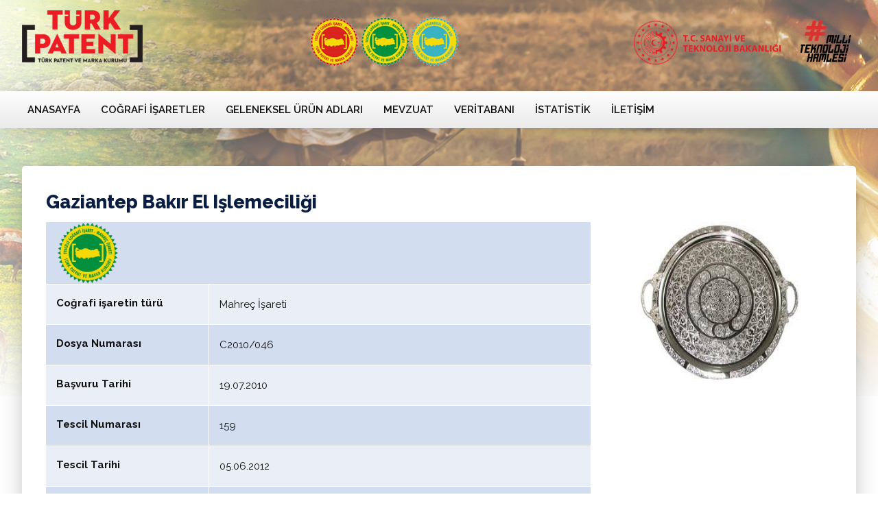

--- FILE ---
content_type: text/html; charset=utf-8
request_url: https://ci.turkpatent.gov.tr/cografi-isaretler/detay/%20%2038030
body_size: 20062
content:
<!DOCTYPE html>
<html lang="tr">
<head>
    <meta charset="utf-8">
    <meta http-equiv="Content-Type" content="text/html; charset=utf-8" />
    <meta name="viewport" content="width=device-width, initial-scale=1, maximum-scale=1" />
    <meta http-equiv="X-UA-Compatible" content="IE=EmulateIE11" />
    <meta http-equiv="X-UA-Compatible" content="IE=11">
    <meta name="robots" content="index, follow" />
    <meta name="rating" content="ALL" />
    <link rel="shortcut icon" href="/Content/img/logo.png" type="image/jpg">
    <title>Coğrafi İşaretler Portalı</title>
    <meta name="description" content="Coğrafi işaret Platformu, son yıllarda yurt içinde ve uluslararası alanda yaptığı faaliyetlerle, tanıtım ve kurumsal gelişme alanlarında büyük ilerlemeler kaydetmiş,  bu çerçevede iş hacminde büyük artışlar gerçekleşmiştir." />
    <link rel="canonical" href="http://www.turkpatent.gov.tr" />
    <meta property="og:locale" content="tr_TR" />
    <meta property="og:type" content="website" />
    <meta property="og:title" content="Coğrafi İşaret Platformu" />
    <meta property="og:description" content="Coğrafi İşaret Platformu, son yıllarda yurt içinde ve uluslararası alanda yaptığı faaliyetlerle, tanıtım ve kurumsal gelişme alanlarında büyük ilerlemeler kaydetmiş,  bu çerçevede iş hacminde büyük artışlar gerçekleşmiştir." />
    <meta property="og:url" content="http://www.turkpatent.gov.tr" />
    <meta property="og:site_name" content="Coğrafi İşaret Platformu" />
    <meta name="twitter:card" content="summary_large_image" />
    <meta name="twitter:description" content="Coğrafi İşaret Platformu, son yıllarda yurt içinde ve uluslararası alanda yaptığı faaliyetlerle, tanıtım ve kurumsal gelişme alanlarında büyük ilerlemeler kaydetmiş,  bu çerçevede iş hacminde büyük artışlar gerçekleşmiştir." />
    <meta name="twitter:title" content="Coğrafi İşaret Platformu" />
    <meta name="robots" content="ALL">
    <meta name="Copyright" content="Kurumsal Yazılım">
    <link rel="stylesheet" href="https://use.fontawesome.com/releases/v5.5.0/css/all.css" integrity="sha384-B4dIYHKNBt8Bc12p+WXckhzcICo0wtJAoU8YZTY5qE0Id1GSseTk6S+L3BlXeVIU" crossorigin="anonymous">
    <link href="https://fonts.googleapis.com/css?family=Raleway:100,100i,200,200i,300,300i,400,400i,500,500i,600,600i,700,700i,800,800i,900,900i&amp;subset=latin-ext" rel="stylesheet">
    <link rel="stylesheet" href="https://maxcdn.bootstrapcdn.com/bootstrap/3.3.7/css/bootstrap.min.css" integrity="sha384-BVYiiSIFeK1dGmJRAkycuHAHRg32OmUcww7on3RYdg4Va+PmSTsz/K68vbdEjh4u" crossorigin="anonymous">

    <link href="/Content/css/bootstrap.min.css" rel="stylesheet" />
    <link rel="stylesheet" href="/Content/css/style.css">
    <link rel="stylesheet" href="/Content/css/menu.css">
    <link rel="stylesheet" href="/Content/css/animate-min.css">
    <link rel="stylesheet" href="/Content/css/owl.carousel.min.css">
    <link href="/Content/css/svg-turkiye-haritasi.css" rel="stylesheet" />

    
</head>
<body>
    <header>
        <div class="center">
            <div class="logo">
                <a href="https://www.turkpatent.gov.tr/" target="_blank"><img src="/Content/img/logo.png"></a>

            </div>
            <div id="nav-icon">
                <span></span>
                <span></span>
                <span></span>
            </div>
            <div class="header-logo" style="float:left;padding: 9px 9px 0px 20%;">
                <ul>
                    <li><a><img src="/Content/img/ust-logo-1.png"></a></li>
                    <li><a><img src="/Content/img/ust-logo-3.png"></a></li>
                    <li><a><img src="/Content/img/ust-logo-2.png"></a></li>
                </ul>
            </div>
            <div class="header-logo">
                <ul>

                    <li><a href="https://www.sanayi.gov.tr"><img src="../../../Content/img/sanayilogo.png" style="width: 336px; padding-left: 15px;"></a></li>
                </ul>
            </div>

            <div class="clear"></div>
        </div>
    </header>
    <nav>
        <ul>
                <li>
                            <a href="/anasayfa">Anasayfa</a>
                                            <ul>
                                    <li><a href="/sayfa/hakkımızda">HAKKIMIZDA</a></li>
                                    <li><a href="/sayfa/t&#252;rk-patent-ve-marka-kurumu">T&#220;RK PATENT VE MARKA KURUMU  </a></li>
                        </ul>
                </li>
                <li>
                        <a href="#">Coğrafi İşaretler</a>
                                            <ul>
                                    <li><a href="/sayfa/coğrafi-işaret-nedir">Coğrafi İşaret Nedir?</a></li>
                                    <li><a href="/sayfa/avrupa-birliğinde-coğrafi-işaret">Avrupa Birliğinde Coğrafi İşaret</a></li>
                                    <li><a href="/sayfa/anlaşmalarla-korunan-coğrafi-işaretler">ANLAŞMALARLA KORUNAN COĞRAFİ İŞARETLER</a></li>
                        </ul>
                </li>
                <li>
                        <a href="#">Geleneksel &#220;r&#252;n Adları</a>
                                            <ul>
                                    <li><a href="/sayfa/geleneksel-&#252;r&#252;n-adı-nedir">Geleneksel &#220;r&#252;n Adı Nedir?</a></li>
                        </ul>
                </li>
                <li>
                        <a href="/sayfa/mevzuat">Mevzuat</a>
                                    </li>
                <li>
                            <a href="/veri-tabani">Veritabanı</a>
                                    </li>
                <li>
                            <a>İstatistik</a>
                            <ul>
                                <li><a href="/Statistics/RegistrationAndApplication">Tescil Ve Başvuru Sayıları</a></li>
                                <li><a href="/Statistics/Type">Tescil Türleri</a></li>
                                <li><a href="/Statistics/ProductGroup">Ürün Gruplarına Göre Dağılımı</a></li>
                                <li><a href="/Statistics/RegistrationOwners">Coğrafi İşaret Tescil Sahipleri</a></li>
                            </ul>
                                    </li>
                <li>
                            <a href="/iletisim">İletişim</a>
                                    </li>
        </ul>


    </nav>
    

<style>
    table, th, td {
        border: 1px solid black;
    }
</style>

<div class="clear"></div>
<div class="container">
    <div class="page-content">
        <div class="content">
            <div class="row">
                <div class="col-70-lg col-100-md col-100-sm">
                    <div class="page-head">
                        <h1> Gaziantep Bakır El Işlemeciliği</h1>
                        <div class="patent-detay-box">
                            <ul>
                                        <li>
                                            <img src="/Content/img/ab-tescili-2.png" style="margin-left: 2%; height: 90px; width: 90px;">
                                        </li>
                                <li>
                                    <span>Coğrafi işaretin türü</span>
                                    <p>Mahre&#231; İşareti </p>
                                </li>
                                <li>
                                    <span>Dosya Numarası</span>
                                    <p>C2010/046</p>
                                </li>
                                <li>
                                    <span>Başvuru Tarihi</span>
                                    <p>19.07.2010</p>
                                </li>
                                <li>
                                    <span>Tescil Numarası</span>

                                    <p>159</p>
                                </li>
                                <li>
                                    <span>Tescil Tarihi</span>
                                    <p>05.06.2012</p>
                                </li>
                                <li>
                                    <span>Ürün Grubu</span>
                                    <p>Halılar, kilimler ve dokumalar dışında kalan el sanatı &#252;r&#252;nleri</p>
                                </li>
                                <li>
                                    <span>İl</span>
                                    <p>Gaziantep</p>
                                </li>
                                <li>
                                    <span>Başvuru Yapan/Tescil Ettiren</span>
                                    <p>
                                        Gaziantep Bakırcılar Odası<br>
                                    </p>
                                </li>
                                <li>
                                    <span>Durum</span>
                                    <p>
                                        Tescilli<br>
                                    </p>
                                </li>
                                <li>
                                    <span>Adres</span>
                                    <p>
                                        Karag&#246;z Mah. Handanbey &#199;arşısı Zemin Kat Şahinbey/ Gaziantep T&#220;RKİYE
                                    </p>
                                </li>
                                    <li>
                                        <p> <a href="/Files/GeographicalSigns/159.pdf" target="_blank"><img src="/Content/img/pdfIcone.png" /> Coğrafi İşaret Sicil Belgesi</a></p>
                                    </li>

                                <li id="supplier-btn">

                                </li>
                            </ul>
                        </div>
                        <div class="clear"></div>

                    </div>
                </div>
                <div class="col-30-lg col-100-md col-100-sm">
                    <aside>
                        <div class="patent-detay-img " style="margin: 43px 0 0;">
                                <img src="/Pictures/GeographicalSigns/af809be5-b269-41a2-85d7-7d5a413cb545.jpeg" style="height: 232px;width: 232px;">

                        </div>
                    </aside>
                </div>
            </div>

            <div class="clear"></div>
        </div>
    </div>
</div>

<div class="modal fade" id="myModal" role="dialog">
    <div class="modal-dialog modal-lg">

        <!-- Modal content-->
        <div class="modal-content">
            <div class="modal-header">
                <button type="button" class="close" data-dismiss="modal">&times;</button>
                <h4 class="modal-title">Tescil ettirenler tarafından TÜRKPATENT’e gönderilen listedir</h4>
            </div>
            <div class="">
                <div class="col-100-lg col-100-md col-100-sm">
                    <div class="page-head">
                        <div class="data-tablem">
                            <div>
                                <div class="table-group-actions">
                                    <div id="test">
                                        <div class="table-group-actions">

                                        </div>
                                    </div>
                                    <table id="tablo" class="display" style="width: 100%;">
                                        <thead>
                                            <tr>
                                                <th>Adı / Unvanı</th>
                                                <th>Faaliyet Tipi</th>

                                            </tr>
                                            <tr role="row" class="filter" style="background-color:#00000008;">
                                                <td>
                                                    <input hidden type="hidden" class="form-control report-filters" id="Id" name="Id" value="38030" />
                                                    <input type="text" class="form-control report-filters" id="NameTitle" name="NameTitle" />
                                                </td>
                                                <td>
                                                    <input type="text" class="form-control report-filters" id="ActivityTypeName" name="ActivityTypeName" />
                                                </td>
                                            </tr>
                                        </thead>
                                        <tbody></tbody>
                                    </table>
                                </div>
                            </div>

                        </div>
                    </div>
                </div>
            </div>
            <div class="modal-footer">
                <button type="button" class="btn btn-default" data-dismiss="modal">Kapat</button>
            </div>
        </div>

    </div>
</div>

<div class="clear"></div>
<div class="clear"></div>



    <div class="clear"></div>

<footer>
    <div class="content">
        <div class="footer-logo">
            <a href="https://turkpatent.gov.tr" target="_blank"><img src="../../../Content/img/logo.png"></a>
        </div>
        <div class="copyright">
            <p>
                        <a href="/sayfa/kullanım-koşulları">Kullanım Koşulları</a>
            </p>
            <p>2018 © Türk Patent ve Marka Kurumu, Sanayi ve Teknoloji Bakanlığı’nın bağlı kuruluşudur.</p>
        </div>

        <div class="clear"></div>
    </div>
</footer>







    <div class="up-icon shadow2">
        <i class="fa fa-angle-up" aria-hidden="true"></i>
    </div>

    <script src="https://ajax.googleapis.com/ajax/libs/jquery/1.12.4/jquery.min.js"></script>
    <script src="https://ajax.googleapis.com/ajax/libs/jqueryui/1.12.1/jquery-ui.min.js"></script>
    <script src="https://maxcdn.bootstrapcdn.com/bootstrap/3.3.7/js/bootstrap.min.js" integrity="sha384-Tc5IQib027qvyjSMfHjOMaLkfuWVxZxUPnCJA7l2mCWNIpG9mGCD8wGNIcPD7Txa" crossorigin="anonymous"></script>
    <script src="http://cdn.kendostatic.com/2015.1.429/js/kendo.all.min.js"></script>

    <script src="/assets/custom/scripts/loader.js"></script>
    <script src="/Content/js/owl.carousel.min.js"></script>
    <script src="/Content/js/function.js"></script>
    <script src="/Content/js/svg-turkiye-haritasi.js"></script>
    <script>
        svgturkiyeharitasi();
    </script>
    <style type="text/css">
        .k-ie .svg-turkiye-haritasi svg {
            height: 400px
        }
    </style>
    
    <script src="/assets/global/plugins/bootstrap-datepicker/js/bootstrap-datepicker.min.js" type="text/javascript"></script>
    <script src="/assets/global/plugins/bootstrap-datepicker/locales/bootstrap-datepicker.tr.min.js" type="text/javascript"></script>
    <link href="/assets/datatables/css/datatables.min.css" rel="stylesheet" type="text/css" />
    <link href="/assets/datatables/css/datatables.bootstrap.css" rel="stylesheet" type="text/css" />
    <script src="/Content/js/jquery.dataTables.min.js"></script>
    <script>

        $(document).ready(function () {

            $.ajax({
                url: '/GeographicalSigns/GeographicalSignSupplierCount',
                type: 'POST',
                data: {id:"38030"},
                async: false,
                success: function (result) {
                    if (result != null && result.IsSuccess == true) {

                        var supplierBtn = '<p><a data-toggle="modal" data-target="#myModal"><img src="/Content/img/list.png" /> Faaliyet Gösterenlerin Bilgileri</a></p>';

                        $('#supplier-btn').empty().append(supplierBtn);

                        RenderDataTable();
                    }
                }
            });
        });

        function RenderDataTable() {
            $("#tablo").DataTable({

                "processing": false,
                "serverSide": true,
                "filter": true,
                "ordering": true,
                "pageLength": 10,
                "searching": false,

                "deferRender": true,

                "lengthMenu": [
                    [10, 20, 50, 100, 150],
                    [10, 20, 50, 100, 150]
                ],
                "ajax": {
                    "url": "/GeographicalSigns/GeographicalSignSupplierList?" + GetFields(),
                    "type": "POST",
                    "datatype": "json",
                    "async": "true",
                    "data": function (d) {
                        return $.extend({}, d, {
                              "id": "38030",
                            "NameTitle": $("#NameTitle").val().trim(),
                            "ActivityTypeName": $("#ActivityTypeName").val().trim(),

                        });
                    },
                },
                "orderCellsTop": true,
                "columnDefs":
                    [

                    ],
                "columns": [
                    { "data": "NameTitle", "name": "Period", "autoWidth": true },
                    { "data": "ActivityTypeName", "autoWidth": true },
                ]
            });
        }

        $(document).ajaxComplete(function (event, request, settings) {
            var url = settings.url;
            if (url.search("GeographicalSigns/GeographicalSignSupplierList") != "-1") {

                tableContainer = $("#test");

                if (tableContainer.find('.table-group-actions .export-buttons').length == 0) {
                    var exportButtons = '<div class="input-group export-buttons pull-right margin-left-5">'
                        + '<button type="button" onclick="Searchs();" class="btn btn-primary btn-sm dropdown-toggle" data-toggle="dropdown" aria-expanded="true" style="border-radius: 0.5rem !important; margin-bottom: 1%;margin-right: 10px;"><span>Ara</span></button>'
                        + '<button type="button"  onclick="DownloadReportExcel();" class="btn btn-primary btn-sm dropdown-toggle" data-toggle="dropdown" aria-expanded="true" style="border-radius: 0.5rem !important; margin-bottom: 1%;"><span>Excel Dışa Aktar</span></button>'
                        + '</div>';

                    exportButtons

                    tableContainer.find('.table-group-actions').html(exportButtons);
                }
            }
        });

        function GetFields() {

            var Fields = "";
            var comma = "";

            $(".report-filters").each(function () {
                var id = $(this).attr("id");
                var value = $(this).val();

                if ($(this).hasClass("select2-multi-filter")) {
                    var variable = IntArrayToQueryStringFormat(value, id.toString());

                    Fields += variable;
                }
                else {
                    Fields += comma + id + "=" + value;
                }

                comma = "&";
            });

            return Fields;
        }
        function Searchs() {
            $("#tablo").DataTable().draw();
        }

        function DownloadReportExcel() {

            window.location.href = window.location.origin + "/GeographicalSigns/DownloadReportExcel?" + GetFields();
        }
    </script>

</body>
</html>

--- FILE ---
content_type: text/css
request_url: https://ci.turkpatent.gov.tr/Content/css/style.css
body_size: 52184
content:
@charset "UTF-8";
/* CSS Document */

* {
    outline: none !important;
    list-style: none;
    text-decoration: none;
    box-sizing: border-box !important;
}

body, div, span, applet, h1, h2, h3, p, a, img, strong, sub, sup, center, dl, dt, dd, ol, ul, li, table, tr, th, td {
    margin: 0px;
    padding: 0px;
    border: 0px;
    outline: 0px;
    list-style: none;
}

input, textarea, select, label, option {
    -webkit-box-sizing: border-box !important;
    -moz-box-sizing: border-box !important;
    box-sizing: border-box !important;
}

    select, option, textarea, input[type="text"], input[type="button"], input[type="submit"], input[type="tel"], input[type="email"] {
        border-radius: 0;
        border: none;
        font-family: 'Raleway', sans-serif;
        font-size: 13px !important;
    }

    input[type="button" i], input[type="submit" i], input[type="reset" i], input[type="file" i]::-webkit-file-upload-button, button {
        padding: 0;
    }

html {
    height: auto;
}

body {
    font-family: 'Raleway', sans-serif !important;
    overflow-x: hidden;
    color: inherit;
    height: auto;
    background: url(../img/bg.jpg) no-repeat center top;
}

.clear {
    clear: both;
}

a {
    transition: all 0.4s ease;
    text-decoration: none !important;
}

:hover {
    transition: all 0.4s ease;
}

input.error {
    border: 1px solid red !important;
}

input.valid {
    border: 1px solid green !important;
}

::-webkit-input-placeholder {
    color: #d9d8d8;
}

:-moz-placeholder { /* Firefox 18- */
    color: #d9d8d8;
}

::-moz-placeholder { /* Firefox 19+ */
    color: #d9d8d8;
}

:-ms-input-placeholder {
    color: #d9d8d8;
}

.form-control-feedback {
    top: 14px;
}

header {
    width: 100%;
    height: auto;
    float: none;
    position: relative;
    top: 0;
    background: none;
    z-index: 99;
    display: table;
    padding: 15px 0;
}

    header .center {
        width: 1200px;
        position: relative;
        z-index: 9;
    }

.shadow {
    -webkit-box-shadow: 0px 9px 20px -10px rgba(0,0,0,0.65);
    -moz-box-shadow: 0px 9px 20px -10px rgba(0,0,0,0.65);
    box-shadow: 0px 9px 20px -10px rgba(0,0,0,0.65);
}

.shadow2 {
    -webkit-box-shadow: 0px 5px 40px -12px rgba(0,0,0,0.4);
    -moz-box-shadow: 0px 5px 40px -12px rgba(0,0,0,0.4);
    box-shadow: 0px 5px 40px -12px rgba(0,0,0,0.4);
}

.logo {
    width: auto;
    display: table;
    float: left;
    position: relative;
    padding: 0;
}

    .logo a {
        display: block;
    }

        .logo a img {
            width: auto;
            max-width: 100%;
            height: 76px;
            margin: auto;
            display: block;
            float: left;
        }

nav {
    width: 100%;
    float: right;
    margin: auto;
    position: relative;
    background: #fdfdfd;
    background-image: linear-gradient(#fdfdfd, #ebebeb);
}

    nav ul {
        width: 1200px;
        margin: auto;
        position: relative;
        left: -15px;
    }

        nav ul li {
            float: left;
            position: relative;
            margin: 0;
        }

            nav ul li a {
                color: #111;
                font-weight: 600;
                font-size: 15px;
                display: block;
                padding: 15px 15px;
                text-transform: uppercase;
            }

                nav ul li a:hover {
                    padding: 15px 15px 11px;
                    border-bottom: 4px solid #ed1c24;
                    -webkit-box-shadow: 0px 5px 40px 0px rgba(0,0,0,0.4);
                    -moz-box-shadow: 0px 5px 40px 0px rgba(0,0,0,0.4);
                    box-shadow: 0px 5px 40px 0px rgba(0,0,0,0.4);
                }

            nav ul li ul {
                width: 250px;
                position: absolute;
                display: none;
                z-index: 999;
                padding-top: 10px;
                left: 0px;
            }

                nav ul li ul li {
                    display: block;
                    position: relative;
                    float: none !important;
                    margin: 0;
                }

                    nav ul li ul li a {
                        font-size: 13px;
                        display: block;
                        position: relative;
                        float: none !important;
                        background: #fff;
                        padding: 12px 15px;
                        border-bottom: 1px solid #eee;
                        line-height: normal;
                    }

                    nav ul li ul li:last-child a {
                        border-bottom: none;
                    }

                    nav ul li ul li a:hover {
                        background: #ed1e26;
                        color: #fff;
                    }

                    nav ul li ul li a:hover {
                        padding: 12px 15px;
                        border-bottom: none;
                        box-shadow: none;
                    }

    nav .teklif-al {
    }

        nav .teklif-al a {
            background: #25c16f;
            color: #fff;
            padding: 10px 15px;
            border-radius: 35px;
        }

.header-logo {
    float: right;
    padding: 5px 5px; /*border-radius: 5px; background-color: #fff;
    background-image: linear-gradient(#fff, #d7d7d7);*/
}

    .header-logo ul {
        float: left;
    }

        .header-logo ul li {
            float: left;
        }

            .header-logo ul li img {
            }


.sticky-menu {
    background: rgba(255,255,255,0.9);
    position: fixed;
    z-index: 999;
}

.bg1 {
    background: url(../img/bg-1.png) no-repeat top center;
    background-size: cover;
}

.bg2 {
    background: url(../img/bg-2.png) no-repeat bottom center;
    background-size: 100%;
    padding: 0 0 55px 0;
}

.bg3 {
    background: url(../img/teklif-al.jpg) no-repeat bottom center;
    background-size: cover;
}

.gizle {
    display: none;
}

.desktop {
    display: block !important;
}

.mobil {
    display: none !important;
}

.logo-desktop {
    display: block !important;
}

.logo-mobil {
    display: none !important;
}

.slider {
    width: 100%;
    height: auto;
    min-height: 800px;
    margin: auto;
    padding: 200px 0 75px;
    position: relative;
    background: url(../img/gtb_portal_web.png) bottom right no-repeat;
}

    .slider .item {
        width: 100%;
        height: auto;
        overflow: hidden;
    }

    .slider img {
        width: 100%;
        height: auto;
        display: block;
        margin: auto;
        position: relative;
    }

    .slider .slider-img {
        width: 50%;
        float: left;
    }

    .slider .slider-title-center {
        width: 50%;
        float: left;
    }

    .slider .slider-title {
        position: relative;
        padding: 55px 0 0 0;
    }

        .slider .slider-title h1, .slider .slider-title p {
            margin: auto;
            text-align: left;
            clear: both;
        }

        .slider .slider-title h1 {
            font-size: 48px;
            color: #091e42;
            padding: 0 0 10px 0;
            font-weight: 800;
            line-height: 55px;
        }

        .slider .slider-title p {
            font-size: 18px;
            color: #0f192d;
            font-weight: 200;
            line-height: 25px;
        }

        .slider .slider-title ul {
            margin-top: 50px;
        }

            .slider .slider-title ul li {
                float: left;
                margin: 0 10px 0 0;
            }

                .slider .slider-title ul li a {
                    color: #fff;
                    padding: 10px 20px;
                    border-radius: 30px;
                    display: block;
                }

                .slider .slider-title ul li:nth-child(1) a {
                    background: #0b88ee;
                }

                .slider .slider-title ul li:nth-child(2) a {
                    background: #e30613;
                }

    .slider .owl-nav {
        position: absolute;
        bottom: 0;
        width: 90%;
        margin: auto;
        left: 0;
        right: 0;
        bottom: 45px;
        z-index: 999;
    }

        .slider .owl-nav .owl-next {
            float: left;
        }

        .slider .owl-nav .owl-prev {
            float: left;
            margin: 0 10px 0 0;
        }

        .slider .owl-nav .owl-prev, .slider .owl-nav .owl-next {
            color: #fff;
            font-size: 25px;
        }

    .slider .owl-dots {
        position: absolute;
        display: table;
        bottom: 5%;
        left: 5%;
    }

        .slider .owl-dots .owl-dot {
            float: left;
            margin: 5px 2px;
        }

            .slider .owl-dots .owl-dot span {
                width: 15px;
                height: 15px;
                border-radius: 100%;
                float: left;
                background: rgba(255,255,255,0.5);
            }

        .slider .owl-dots .active span {
            background: #fff;
        }

.slider-content {
    position: absolute;
    right: 5%;
    bottom: 5%;
    z-index: 99;
}

    .slider-content img {
        width: auto !important;
        height: auto !important;
        min-height: inherit !important;
        max-height: inherit !important;
    }

.owl-carousel .owl-item img {
    -webkit-backface-visibility: hidden;
}


/* Grid */
.col-20-lg, .col-25-lg, .col-30-lg, .col-33-lg, .col-40-lg, .col-50-lg, .col-60-lg, .col-70-lg, .col-75-lg, .col-100-lg {
    margin: 1em;
    float: left;
}

.col-20-lg {
    width: calc(20% - 2em);
}

.col-25-lg {
    width: calc(25% - 2em);
}

.col-30-lg {
    width: calc(30% - 2em);
}

.col-33-lg {
    width: calc(33% - 2em);
}

.col-40-lg {
    width: calc(40% - 2em);
}

.col-50-lg {
    width: calc(50% - 2em);
}

.col-60-lg {
    width: calc(60% - 2em);
}

.col-70-lg {
    width: calc(70% - 2em);
}

.col-75-lg {
    width: calc(75% - 2em);
}

.col-100-lg {
    width: calc(100% - 2em);
}

.row {
    margin-left: -1em;
    margin-right: -1em;
}

.row-in {
    margin: -1em;
}
/* Row içindeki row */

.container {
    width: 100%;
    height: auto;
    margin: 0;
    padding: 0;
}

.content {
    width: 1200px;
    margin: auto;
    height: auto;
    padding: 50px 0;
}

.content {
    font-size: 13px;
    color: #111;
    line-height: 24px;
}

.content-in {
    max-width: 1200px;
}

.center {
    width: 1200px;
    margin: auto;
    height: auto;
    position: relative;
}

.container:after, .container:before, .content:after, .content:before, .row:after, .row:before {
    display: none;
}

.center-box {
    float: none !important;
    margin: auto !important;
    border-right: none !important;
}

/* H + p + li */
h1, h2, h3, h4, h5, h6 {
    color: #091e42;
    font-weight: 800;
}

h1 {
    font-size: 30px;
}

h2 {
    font-size: 27px;
}

h3 {
    font-size: 23px;
}

h4 {
    font-size: 19px;
}

h5 {
    font-size: 16px;
}

h6 {
    font-size: 14px;
}

p {
    font-size: 14px;
    color: #111;
    line-height: 28px;
}

    p a {
        color: #111;
    }

        p a:hover {
            color: #ed1c24;
        }

    p strong {
        font-size: inherit;
        font-weight: bold;
    }

ul li {
    margin: 0 0 5px 0;
    font-size: 13px;
    color: #111;
    line-height: normal;
    line-height: 24px;
}

/* Img */
img {
    max-width: 100%;
}

.mapes .content {
    padding: 20px 0;
}
/*map-block*/
.map-block-title {
    max-width: 80%;
    text-align: center;
}

.map-block {
    background: url(../img/map-block-bg.png) right center no-repeat;
    display: table;
    width: 100%;
    padding: 10px 0;
}

.map-block-one {
}

.map-block-two {
    padding: 25px;
}

    .map-block-two h2 {
        color: #999999;
        font-size: 14px;
        text-align: right;
        line-height: 20px;
        padding: 35px 0 0;
    }


/*home-map-arama*/
#home-map-arama {
}

.home-map-arama {
    margin: 25px 0 0 0;
}

    .home-map-arama select {
        height: 45px;
        border: none;
    }

    .home-map-arama button {
        box-shadow: none;
        border: none;
        width: 100%;
        padding: 10px 0;
        font-size: 16px;
        font-weight: 600;
        background: #ed1c24;
        color: #fff;
        border-radius: 5px;
    }

    .home-map-arama .form-group {
        margin-bottom: 10px;
    }

.slider-boxes-bg {
    background: url(../img/slider-boxes-bg.png) no-repeat center top;
    border-bottom: 2px solid #ed1c24;
}

.slider-boxes {
    background-size: cover;
}

    .slider-boxes .item {
        height: 110px;
        background-size: cover;
        border-radius: 10px;
        position: relative;
    }

        .slider-boxes .item:after {
            content: '';
            width: 100%;
            height: 100%;
            left: 0;
            top: 0;
            position: absolute;
            z-index: 90;
            /* Permalink - use to edit and share this gradient: http://colorzilla.com/gradient-editor/#000000+0,ffffff+100&1+0,0+100 */
            background: -moz-linear-gradient(left, rgba(0,0,0,0.6) 0%, rgba(255,255,255,0) 100%); /* FF3.6-15 */
            background: -webkit-linear-gradient(left, rgba(0,0,0,0.6) 0%,rgba(255,255,255,0) 100%); /* Chrome10-25,Safari5.1-6 */
            background: linear-gradient(to right, rgba(0,0,0,0.6) 0%,rgba(255,255,255,0) 100%); /* W3C, IE10+, FF16+, Chrome26+, Opera12+, Safari7+ */
            filter: progid:DXImageTransform.Microsoft.gradient( startColorstr='#000000', endColorstr='#00ffffff',GradientType=1 ); /* IE6-9 */
            border-radius: 10px;
        }

.slider-box-title {
    position: absolute;
    bottom: 15px;
    left: 15px;
    right: 15px;
    z-index: 99;
}

    .slider-box-title h2 {
        line-height: 20px;
    }

        .slider-box-title h2 a {
            font-size: 18px;
            color: #fff;
            font-weight: 600;
            text-shadow: 1px 1px #000
        }

.slider-boxes .owl-nav {
    position: absolute;
    width: 100%;
    margin: auto;
    left: 0;
    right: 0;
    bottom: 45px;
    z-index: 999;
}

    .slider-boxes .owl-nav .owl-next {
        float: right;
        right: -20px;
    }

    .slider-boxes .owl-nav .owl-prev {
        float: left;
        left: -20px;
    }

    .slider-boxes .owl-nav .owl-prev, .slider-boxes .owl-nav .owl-next {
        color: #111;
        font-size: 25px;
        position: relative;
    }


.box-head {
}

    .box-head h3 {
        font-size: 18px;
        color: #2f2f2f;
        font-weight: 600;
        border-bottom: 2px solid #f1f1f1;
        padding: 0 0 10px 0;
        margin: 0 0 25px 0;
    }

        .box-head h3 span {
            float: right;
            font-size: 15px;
        }

            .box-head h3 span a {
                color: #ed1c24;
                line-height: 25px;
            }

                .box-head h3 span a:hover {
                    color: #111;
                }

.home-news {
}

.home-news-slider {
}

    .home-news-slider h4 {
        font-size: 20px;
        line-height: normal;
        margin-top: 20px;
    }

        .home-news-slider h4 a {
            color: #2f2f2f;
        }

    .home-news-slider span {
        float: left;
        margin: 5px 0 20px;
    }

        .home-news-slider span a {
            color: #ef0000;
            font-weight: 700;
            border-bottom: 2px solid #ef0000;
            padding: 0 0 5px 0;
        }

        .home-news-slider span:hover a {
            color: #ed1c24;
        }

    .home-news-slider .owl-dots {
        position: relative;
        display: table;
        float: left;
        bottom: 0;
        left: 0;
        margin: auto;
    }

        .home-news-slider .owl-dots .owl-dot {
            float: left;
            margin: 5px 2px;
        }

            .home-news-slider .owl-dots .owl-dot span {
                width: 15px;
                height: 15px;
                border-radius: 100%;
                float: left;
                background: rgba(0,0,0,0.5);
            }

        .home-news-slider .owl-dots .active span {
            background: #111;
        }

.duyuru-box {
}

    .duyuru-box ul {
    }

        .duyuru-box ul li {
            margin: 0 0 2px 0;
            display: inline-block;
            background: #eee;
            padding: 15px;
        }

            .duyuru-box ul li p {
                width: calc(100% - 85px);
                margin: 0 15px 0 0;
                float: left;
            }

            .duyuru-box ul li span {
                width: 70px;
                float: right;
                margin-top: 15px;
            }

                .duyuru-box ul li span a {
                    display: block;
                    background: #c8c8c8;
                    text-align: center;
                    padding: 5px 0;
                    font-size: 12px;
                    color: #2f2f2f;
                    font-weight: 700;
                }

            .duyuru-box ul li:hover a {
                background: #ed1c24;
                color: #fff;
            }

.home-boxes {
    border-top: 2px solid #ed1c24;
    display: table;
}

.home-box {
    text-align: center;
    padding: 30px;
    transition: all 0.4s ease;
    display: table-cell; /* Make elements inside the container behave like table cells */
}

    .home-box i {
        color: #ed1c24;
        font-size: 55px;
    }

    .home-box h3 {
        font-size: 22px;
        font-weight: 500;
        padding: 30px 0 20px;
    }

    .home-box p {
    }

.home-boxes .col-25-lg {
    margin: 0;
    width: 25%;
}

.home-boxes .hb {
    border-right: 1px solid #e7e7e7;
    border-top: 1px solid #e7e7e7;
}

    .home-boxes .hb:nth-child(4n) {
        border-right: none;
    }

    .home-boxes .hb:nth-child(4n+1) {
        clear: both;
    }

    .home-boxes .hb:nth-child(1), .home-boxes .hb:nth-child(2), .home-boxes .hb:nth-child(3), .home-boxes .hb:nth-child(4) {
        border-top: none;
    }

.home-box:hover {
    background: #eee;
}

.home-box:hover {
    -webkit-box-shadow: 0 4px 4px rgba(0,0,0,0.1), 0 1px 6px rgba(0,0,0,0.05), 0 8px 8px rgba(0,0,0,0.1), 0 16px 16px rgba(0,0,0,0.1), 8px 32px 32px rgba(0,0,0,0.15), 8px 64px 64px rgba(0,0,0,0.15);
    box-shadow: 0 4px 4px rgba(0,0,0,0.1), 0 1px 6px rgba(0,0,0,0.05), 0 8px 8px rgba(0,0,0,0.1), 0 16px 16px rgba(0,0,0,0.1), 8px 32px 32px rgba(0,0,0,0.15), 8px 64px 64px rgba(0,0,0,0.15);
    -webkit-transform: scale(1.02) translateY(-0.3rem);
    -ms-transform: scale(1.02) translateY(-0.3rem);
    transform: scale(1.02) translateY(-0.3rem);
}

.home-box {
    display: block;
    text-decoration: none;
    overflow: hidden;
    -webkit-transform: scale(1);
    -ms-transform: scale(1);
    transform: scale(1);
    -webkit-transition: -webkit-box-shadow 600ms cubic-bezier(0.33,0.11,0.02,0.99),-webkit-transform 600ms cubic-bezier(0.33,0.11,0.02,0.99);
    transition: -webkit-box-shadow 600ms cubic-bezier(0.33,0.11,0.02,0.99),-webkit-transform 600ms cubic-bezier(0.33,0.11,0.02,0.99);
    -o-transition: box-shadow 600ms cubic-bezier(0.33,0.11,0.02,0.99),transform 600ms cubic-bezier(0.33,0.11,0.02,0.99);
    transition: box-shadow 600ms cubic-bezier(0.33,0.11,0.02,0.99),transform 600ms cubic-bezier(0.33,0.11,0.02,0.99);
    transition: box-shadow 600ms cubic-bezier(0.33,0.11,0.02,0.99),transform 600ms cubic-bezier(0.33,0.11,0.02,0.99),-webkit-box-shadow 600ms cubic-bezier(0.33,0.11,0.02,0.99),-webkit-transform 600ms cubic-bezier(0.33,0.11,0.02,0.99);
}

.page-content {
}

    .page-content .content {
        background: #fff;
        padding: 25px 35px;
    }

    .page-content .content {
        margin-top: 55px;
        margin-bottom: 55px;
        border-radius: 5px;
        -webkit-box-shadow: 0px 5px 40px -12px rgba(0,0,0,0.4);
        -moz-box-shadow: 0px 5px 40px -12px rgba(0,0,0,0.4);
        box-shadow: 0px 5px 40px -12px rgba(0,0,0,0.4);
    }

.page-head {
}

    .page-head h1 {
        font-size: 27px;
        margin-bottom: 15px;
    }

    .page-head h2 {
        font-size: 21px;
        font-weight: 400;
        margin-bottom: 15px;
    }

.boxes-two {
    margin-top: 25px;
}

    .boxes-two h3 {
        margin-bottom: 15px;
    }

.box-two {
}

.box-two-img {
    position: relative;
}

.box-two-yil {
    width: 50px;
    height: 25px;
    position: absolute;
    right: -8px;
    top: 15px;
    background: url(../img/yil-bg.png) no-repeat center;
    background-size: cover;
    z-index: 9;
}

    .box-two-yil span {
        color: #fff;
        font-size: 12px;
        text-align: center;
        margin: auto;
        display: table;
    }

    .box-two-yil:after {
        content: '';
        width: 9px;
        height: 9px;
        position: absolute;
        right: 0;
        top: 24px;
        background: url(../img/yil-golge.png) no-repeat center;
        background-size: cover;
        z-index: 9;
    }

.box-two-img img {
    width: 100%;
}

.box-two-title {
    padding: 15px 0 0;
    border-left: 1px solid #ddd;
    border-right: 1px solid #ddd;
    border-bottom: 1px solid #ddd;
}

    .box-two-title h4 {
        padding: 0 10px 15px;
        font-size: 15px;
        font-weight: 400;
        text-align: center;
        line-height: normal;
    }

    .box-two-title ul {
        border-top: 1px solid #ddd;
        width: 100%;
        display: table;
    }

        .box-two-title ul li {
            width: 50%;
            float: left;
            margin: 0;
            padding: 10px 15px;
            text-align: center;
        }

            .box-two-title ul li:first-child {
                text-align: left;
            }

            .box-two-title ul li:last-child {
                text-align: right;
            }

            .box-two-title ul li a {
                color: #20a84c;
                font-weight: 500
            }

.boxes-list {
    margin-top: 25px;
}

    .boxes-list h3 {
        margin-bottom: 15px;
    }

.box-list {
    margin-top: 25px;
}

.box-list-head, .box-list-urun {
    width: 100%;
    float: left;
    clear: both;
}

    .box-list-head li, .box-list-urun li {
        width: calc(100% / 5);
        float: left;
    }

.box-list-head {
    padding: 0 15px;
}

    .box-list-head li {
        font-size: 15px;
        text-transform: uppercase;
        color: #92a1a6;
        font-weight: 700;
    }

.box-list-urun {
    padding: 14px 15px;
    border-bottom: 1px solid #f2f2f3;
    transition: all 0.4s ease;
}

    .box-list-urun li {
        font-size: 14px;
        padding: 7px 0;
        margin: 0;
    }

        .box-list-urun li span {
            color: #92a1a6;
            display: none;
        }

        .box-list-urun li:nth-child(4) {
            color: #2cc990;
            font-weight: 700;
        }

.box-list-urun-btn {
    padding: 0 !important;
}

    .box-list-urun-btn a {
        text-align: right;
        border: 2px solid #f2f2f3;
        padding: 7px 25px;
        float: right;
    }

.box-list-urun:hover .box-list-urun-btn a {
    background: #2cc990;
    color: #fff;
    border: 2px solid #2cc990;
}


/* Aside */
aside {
    position: relative;
}

#page-search-map {
}

.page-search-map {
}

.page-search-map {
    display: table;
    width: 100%;
}

.page-search-map {
    margin: 0 0 25px 0;
    background: #f5f5f5;
    padding: 30px;
    border-radius: 5px;
}

    .page-search-map h2 {
        color: #999999;
        font-size: 14px;
        text-align: left;
        line-height: 20px;
        margin-bottom: 10px;
    }

.page-search-map-form select {
    height: 45px;
    border: none;
}

.page-search-map-form button {
    box-shadow: none;
    border: none;
    width: 100%;
    padding: 10px 0;
    font-size: 16px;
    font-weight: 600;
    background: #ed1c24;
    color: #fff;
    border-radius: 5px;
}

.page-search-map-form .form-group {
    margin-bottom: 10px;
}

.isaret-list {
    background: url(../img/patent-logo-bg.png) top center, url(../img/06.png) right bottom #f5f5f5;
    background-repeat: no-repeat;
    padding: 30px;
    border-radius: 5px;
    display: table;
    width: 100%;
}

    .isaret-list ul {
        padding: 0;
    }

        .isaret-list ul li {
            display: table;
            width: 100%;
            margin: 0;
            float: none;
            margin: 0 0 20px 0 !important;
        }

            .isaret-list ul li img {
                height: 30px;
                width: 30px;
                float: left;
                display: block;
                margin: 0 15px 0 0;
            }

            .isaret-list ul li a {
                font-size: 18px;
                color: #0a4b7d;
                display: block;
                font-weight: 400;
                line-height: 30px;
                width: 100%;
                float: left;
            }

.sol-menu {
    background: #f5f5f5;
    padding: 30px;
    border-radius: 5px;
    display: table;
    width: 100%;
}

    .sol-menu ul {
        padding: 0;
    }

        .sol-menu ul li {
            display: table;
            width: 100%;
            margin: 0;
            float: none;
            margin: 0;
        }

            .sol-menu ul li a {
                font-size: 15px;
                color: #111;
                display: block;
                font-weight: 400;
                line-height: 30px;
                width: 100%;
                float: left;
                border-bottom: 1px solid #ddd;
                padding: 10px 0;
            }

                .sol-menu ul li a:hover {
                    color: #ed1e26;
                }

            .sol-menu ul li:last-child a {
                border-bottom: none;
            }

.page-in {
}

    .page-in p {
        margin-bottom: 15px
    }

    .page-in img {
        display: block;
        margin-bottom: 15px;
    }

.new-box {
}

.new-box-img {
    margin-bottom: 15px;
}

    .new-box-img img {
    }

.new-box-title {
}

    .new-box-title h2 {
        font-size: 18px;
    }

        .new-box-title h2 a {
            color: #091e42
        }

    .new-box-title p {
        padding: 10px 0;
    }

    .new-box-title span {
        display: block;
        margin-top: 15px;
    }

        .new-box-title span a {
            display: inline-block;
            border: 1px solid #bbb;
            padding: 10px 25px;
            color: #111;
        }

.etkinlik-takvim {
}

.etkinlik-box {
    width: 100%;
    float: left;
    border-bottom: 2px solid #f1f1f1;
    padding: 10px 0;
}

.etkinlik-tarih {
    width: 60px;
    float: left;
    margin: 0 15px 0 0;
}

    .etkinlik-tarih h3 {
        font-size: 33px;
        text-align: center;
        color: #c2c2c2;
    }

    .etkinlik-tarih span {
        text-align: center;
        margin: auto;
        display: table;
        text-transform: uppercase;
        color: #c2c2c2;
    }

.etkinlik-yazi {
    width: calc(100% - 75px);
    float: left;
}

    .etkinlik-yazi p {
    }

        .etkinlik-yazi p a {
        }

    .etkinlik-yazi span a {
        color: #ef0000;
        font-weight: 600;
    }

.etkinlik-box:last-child {
    border-bottom: none;
}

.tum-etkinlik {
    width: 100%;
    float: left;
}

    .tum-etkinlik a {
        width: 100%;
        padding: 15px 10px;
        text-align: center;
        color: #ef0000;
        font-size: 14px;
        font-weight: 600;
        margin: auto;
        display: table;
    }

.data-tablem {
    margin-top: 35px;
}

    .data-tablem th {
        line-height: normal;
    }

    .data-tablem select {
        border: 1px solid #ddd;
        padding: 10px 10px;
    }

    .data-tablem .dataTables_filter input {
        box-shadow: none;
        -webkit-appearance: textfield;
        border: 1px solid #ddd;
    }

.patent-detay-box {
}

    .patent-detay-box ul {
        width: 100%;
        display: table;
    }

        .patent-detay-box ul li {
            width: 100%;
            float: none;
            display: flex;
            margin: 0 0 1px 0;
        }

            .patent-detay-box ul li:nth-child(even) {
                background: #eaeff7;
            }

            .patent-detay-box ul li:nth-child(odd) {
                background: #d2deef;
            }

            .patent-detay-box ul li span {
                width: 30%;
                float: left;
                font-size: 15px;
                font-weight: 700;
                border-right: 1px solid #fff;
                padding: 15px;
            }

            .patent-detay-box ul li p {
                width: 70%;
                float: right;
                font-size: 15px;
                padding: 15px;
            }

.patent-detay-img {
    margin: 65px 0 0;
}

    .patent-detay-img img {
        max-width: 450px;
        margin: auto;
        display: block;
    }

/*accordion*/
.accordion {
}

.accordion-head {
    font-size: 18px !important;
    width: 100%;
    margin-bottom: 5px;
    cursor: pointer;
    padding: 15px 15px;
    background: #eee;
    font-weight: 600;
}

    .accordion-head i {
        float: right;
    }

.head-accordion i {
    position: absolute;
    right: 0;
    font-size: 18px;
    transition: all 0.4s ease;
}

.accordion .ui-state-active i {
    -ms-transform: rotate(180deg);
    -webkit-transform: rotate(180deg);
    transform: rotate(180deg);
    transition: all 0.4s ease;
}

.accordion-content {
    padding: 10px 15px 15px;
}

/* tabs-all */
.tabs-alls {
    width: 100%;
    margin: 25px 0 0;
    display: table;
}

.tab-ul {
    width: 100%;
    float: left;
    margin: 0 auto 15px;
    position: relative;
}

    .tab-ul li {
        float: left;
    }

        .tab-ul li a {
            font-size: 17px;
            color: #d2d2d2;
            font-weight: 600;
            padding: 13px 15px;
            display: block;
            margin: 0 5px 0 0;
            background: #eee;
        }

        .tab-ul li:last-child a {
            border-right: none;
        }

.tabs-alls .ui-tabs-active a {
    color: #111;
}

.tabs-content {
    padding: 35px 0;
}

    .tabs-content img {
        width: 100%;
        display: block;
        margin-bottom: 20px;
    }

    .tabs-content ul {
        margin-bottom: 15px;
    }

        .tabs-content ul li:before {
            content: '- '
        }

    .tabs-content hr {
        margin-top: 20px;
        margin-bottom: 20px;
        border: 0;
        border-top: 2px solid #eee;
    }


/*img effect */
.img-effect {
}

    .img-effect img {
        width: 100%;
        position: relative;
    }

    .img-effect:after {
        content: '';
        width: 70%;
        height: 10px;
        background: #007ec3;
        position: absolute;
        right: 0;
        bottom: -10px;
        z-index: 99;
    }

    .img-effect:before {
        content: '';
        width: 10px;
        height: 70%;
        background: #007ec3;
        position: absolute;
        right: -10px;
        bottom: -10px;
        z-index: 99;
    }


/* pagination */
.pagination {
    width: 100%;
    margin: 35px 0 0;
}

    .pagination ul {
        margin: auto;
        display: table;
    }

        .pagination ul li {
            float: left;
            margin: 4px 4px;
        }

            .pagination ul li a {
                display: inline-block;
                background: #e30613;
                padding: 12px 20px;
                opacity: 0.5;
                width: 50px;
                color: #fff;
                font-size: 14px;
                font-weight: 600;
            }

            .pagination ul li.active a {
                opacity: 1;
            }

            .pagination ul li a:hover {
                opacity: 1;
            }




/* Page Title */
.page-title {
    width: 100%;
    height: 330px;
    margin: auto;
    position: relative;
    background: #f2f2f2;
    overflow: hidden;
}

    .page-title .page-title-center {
        width: 1200px;
        margin: auto;
        position: absolute;
        left: 0;
        right: 0;
        bottom: 15%;
        z-index: 9;
    }

        .page-title .page-title-center h1, .page-title .page-title-center p {
            text-align: center;
            width: auto;
            display: block;
            color: #111;
            margin: 0 0 20px 0;
        }

        .page-title .page-title-center h1 {
            font-size: 35px;
            font-weight: 700;
        }

        .page-title .page-title-center p {
            font-size: 18px;
            font-weight: 400;
        }


/*accordion*/
.accordion {
    margin-top: 25px;
}

.head-accordion {
    padding: 13px 35px 12px 15px;
    border: 1px #d9dbdb solid;
    margin: 10px 0;
    cursor: pointer;
    position: relative;
}

    .head-accordion h5 {
        position: relative;
    }

        .head-accordion h5 .fa {
            position: absolute;
            right: 0;
            font-size: 18px;
            transition: all 0.4s ease;
        }

.accordion .ui-state-active .fa {
    -ms-transform: rotate(180deg);
    -webkit-transform: rotate(180deg);
    transform: rotate(180deg);
    transition: all 0.4s ease;
}

.content-accordion {
    padding: 0 10px;
}



/*musteri-logo*/
.musteri-logo img {
    margin: auto;
    display: block;
}

.musteri-logo .logo {
    border: 1px solid #eee;
}

.maps {
    width: 100%;
    height: 350px;
    margin: 0 0 35px 0;
}

    .maps iframe {
        width: 100%;
        height: 350px;
    }

.brand {
}

    .brand img {
        width: auto !important;
        height: 143px;
        display: block;
        margin: auto;
    }

/*footer*/
footer {
    width: 100%;
    height: auto;
    display: table;
    background: #f3f3f3;
    border-top: 2px solid #ed1c24;
}

    footer .content {
        padding: 25px 0;
    }

.footer-logo {
    width: 115px;
    margin: 0 25px 0 0;
    float: left;
}

    .footer-logo img {
        height: 50px;
    }

.sanayi-logo {
    width: 265px;
    float: right;
    margin: 0 0 0 25px;
}

.copyright {
    width: calc(100% - 430px);
    float: left;
    margin: 0 auto 0;
}

    .copyright p {
        font-size: 13px;
        color: #111;
        margin: auto;
        font-weight: 300;
        margin-bottom: 5px;
    }

    .copyright span {
        font-size: 11px;
        color: #111;
        margin: auto;
        font-weight: 300;
        line-height: normal;
    }

    .copyright a {
        color: #111;
        font-weight: 600;
    }

.up-icon {
    padding: 11px 16px 11px;
    display: none;
    background-color: #ed1c24;
    position: fixed;
    bottom: 60px;
    right: 5%;
    cursor: pointer;
    z-index: 9;
    border-radius: 15px;
}

    .up-icon .fa {
        font-size: 25px;
        color: #fff;
        text-align: center !important;
        display: block;
    }

.desktop {
    display: block !important;
}

.mobil {
    display: none !important;
}


.form {
    border: 1px solid #e6e5e5;
    padding: 30px;
    background: #fbfbfb;
}

    .form h1 {
        color: #111;
        text-align: center;
        margin-bottom: 10px;
    }

    .form p {
        color: #111;
        text-align: center;
        margin-bottom: 20px;
    }

    .form input, .form textarea {
        width: 100%;
        position: relative;
        border: 1px solid #ddd;
        margin-bottom: 10px;
        box-shadow: none;
        border-radius: 0;
    }

    .form input {
        height: 50px;
    }

    .form textarea {
        height: 150px;
        padding: 15px;
    }

    .form button {
        border: none;
        box-shadow: none;
        text-align: center;
        color: #fff;
        padding: 10px 20px;
        border-radius: 5px;
        display: inline-block;
        background: #ed1c24;
    }

    .form .form-control-feedback {
        top: 10px;
    }

    .form input::-webkit-file-upload-button {
        font-family: inherit;
        font-size: 13px;
        border: none;
        height: 50px;
        position: relative;
        padding: 0 15px !important;
        color: inherit;
        cursor: pointer;
        background: #eee;
    }

    .form input[type=file] {
        padding: 0 0 0;
        font-size: 13px;
        height: 52px;
    }

    .form .checkbox p {
        font-size: 14px;
        color: #111;
        line-height: 25px;
        text-align: left !important;
        margin-bottom: 5px !important;
        font-weight: 700;
    }

    .form .checkbox label {
        width: 100%;
        float: none;
        padding: 0;
        margin: 0 10px 0 0;
    }

        .form .checkbox label input {
            width: 17px;
            height: 17px;
            padding: 0;
            margin: 4px 6px 4px 0;
            position: relative;
        }

        .form .checkbox label span {
            font-size: 14px;
            color: #111;
            line-height: 26px;
            vertical-align: text-bottom;
        }

    .form .mesajiniz {
        font-size: 14px;
        text-align: left !important;
        margin-bottom: 5px !important;
        font-weight: 700;
    }

.button-one a {
    color: #fff;
    font-size: 15px;
    margin-top: 15px;
    display: table;
    font-weight: 500;
    padding: 12px 17px;
    background: #ed1c24;
    border-radius: 5px;
}

    .button-one a:hover {
        background: #111;
        color: #fff;
    }

.button-two a {
    color: #ed1c24;
    font-size: 15px;
    margin-top: 15px;
    display: table;
    font-weight: 500;
    padding: 12px 17px;
    border: 1px solid #ed1c24;
}

    .button-two a:hover {
        background: #ed1c24;
        color: #fff;
    }

.btn-center {
    margin: auto;
    display: table;
}

.btn-left {
    float: left;
}

.btn-right {
    float: right;
}

@media all and (min-width: 1240px) {
}

@media all and (max-width: 1440px) {
    header .center {
        width: 95%;
    }

    .page-title {
        width: 100%;
    }

    .content {
        width: 95%;
    }

    .center {
        width: 95%;
    }

    .copyright .center {
        width: 95%;
    }
}

@media all and (max-height:720px) {
}

@media all and (max-width: 1280px) {
}

@media all and (max-width: 1240px) {
    header {
        border: none;
        position: relative;
        padding: 0;
    }

    .header-logo {
        display: none;
    }

    .logo {
        padding: 15px 0;
    }

        .logo a img {
            width: auto;
            max-width: 100%;
            height: 45px;
            margin: auto;
            display: block;
            float: left;
        }

    nav {
        width: 90%;
        float: none;
        margin: auto;
        position: relative;
        padding: 0;
        display: none;
    }

        nav ul {
            width: 100%;
            margin: auto;
            display: block;
            left: 0;
        }

            nav ul li {
                width: 100%;
                float: none;
            }

                nav ul li a {
                    width: 100%;
                    display: block;
                    padding: 10px 15px;
                    text-transform: none;
                }

                    nav ul li a:hover {
                        border-bottom: 0;
                        box-shadow: none;
                        padding: 10px 15px;
                    }

                nav ul li ul {
                    width: 100%;
                    position: relative;
                    padding-top: 0;
                    margin: 0;
                    left: 0;
                }

                    nav ul li ul li {
                        display: block;
                        position: relative;
                        float: none !important;
                        margin: 0;
                    }

                        nav ul li ul li a {
                            width: 100%, font-size:13px;
                            display: block;
                            position: relative;
                            float: none !important;
                            background: #fff;
                            border-bottom: 1px solid #eee;
                        }

                        nav ul li ul li:last-child a {
                            border-bottom: none;
                        }

                        nav ul li ul li a:hover {
                            background: #ed1e26;
                            color: #fff;
                        }


    .page-title {
        width: 100%;
        height: auto;
        margin: 0;
        background-position: center bottom;
    }

        .page-title .page-title-center {
            width: 90%;
            margin: auto;
            z-index: 9;
            position: relative;
            bottom: 0;
            padding: 55px 0 25px;
        }

    footer {
        width: 100%;
        height: auto;
        display: table;
        background: #f3f3f3;
        border-top: 2px solid #ed1c24;
    }

        footer .content {
            padding: 25px 0;
        }

    .footer-logo {
        width: 100%;
        margin: 0 0 25px 0;
    }

        .footer-logo img {
            height: 50px;
            margin: auto;
            display: block;
        }

    .sanayi-logo {
        width: 100%;
        margin: 0 0 25px 0;
    }

        .sanayi-logo img {
            margin: auto;
            display: block;
        }

    .copyright {
        width: 100%;
        margin: 0 0 25px 0;
    }

        .copyright p, .copyright span {
            text-align: center;
            margin: auto;
            display: block;
        }

        .copyright p {
            line-height: normal;
            margin-bottom: 15px;
        }
}

@media all and (max-width: 1024px) {
    .page-title .page-title-center h1 {
        font-size: 23px;
        margin: 0 0 5px 0;
    }

    .slider .slider-title h1 {
        font-size: 20px;
    }

    .slider .slider-title p {
        font-size: 14px;
    }

    .slider .slider-title {
        margin: auto;
        bottom: 10%;
        width: auto;
        display: table;
    }

        .slider .slider-title img {
            display: none !important;
        }

    .linkbtn {
        margin: auto;
        display: table;
    }

        .linkbtn a {
            color: #fff;
            padding: 10px 20px;
            border-radius: 30px;
            display: inline-block;
            margin: 35px auto 0;
            background: #0b88ee;
        }

    .breadcrumb ul li {
        margin: 3px 0 0;
    }

    .breadcrumb {
        width: 100%;
        padding: 0 0 15px 0;
        float: left;
        position: relative;
        bottom: 0;
    }

        .breadcrumb:before {
            display: none;
        }
}

@media all and (max-width: 991px) {
    .bos {
        display: none;
    }

    .desktop {
        display: none !important;
    }

    .mobil {
        display: block !important;
    }

    .page-content .content {
        padding: 25px 20px;
    }

    /*map-block*/
    .map-block-title {
        max-width: 100%;
    }

    .map-block {
        background: none;
    }

    .map-block-two {
        padding: 25px 0;
    }

        .map-block-two h2 {
            text-align: center;
        }

    .home-boxes .col-25-lg {
        margin: 0 0 15px 0;
        width: 100%;
    }

    .home-boxes .hb {
        border-right: none;
        border-top: none;
        border-bottom: 1px solid #e7e7e7;
    }

    .box-list-head, .box-list-urun {
        width: 100%;
        float: left;
        clear: both;
    }

        .box-list-head li, .box-list-urun li {
            width: 100%;
            float: left;
        }

            .box-list-urun li span {
                display: inline-block;
            }

    .box-list-head {
        display: none;
    }

    .box-list-urun-btn {
        margin-top: 15px !important;
    }

    .box-list-urun {
        padding: 14px 0;
    }

    .box-list-urun-btn a {
        text-align: center;
        float: left;
    }

    .box-list-head {
        padding: 0;
    }

    .patent-detay-img {
        margin: 0;
    }

    .patent-detay-box ul li span {
        width: 40%;
        padding: 10px;
    }

    .patent-detay-box ul li p {
        width: 60%;
        padding: 10px;
    }

    .tabs-content {
        padding: 0;
    }

    .tabs-alls {
        width: 100%;
        margin: 15px 0 0;
    }

    .tab-ul {
        width: 100%;
        float: none;
        margin: 0 auto 10px;
        display: table;
        left: 0;
    }

        .tab-ul li {
            width: 100%;
            float: left;
        }

            .tab-ul li a {
                width: 100%;
                float: left;
                border-right: none;
                border-bottom: 2px solid #eee;
                padding: 13px;
                margin: 0;
            }

            .tab-ul li:last-child a {
                border-bottom: none;
            }

    .row {
        margin-left: 0;
        margin-right: 0;
    }

    .col-25-md, .col-30-md, .col-33-md, .col-40-md, .col-50-md, .col-60-md, .col-70-md, .col-75-md {
        margin: 1em;
        float: left;
    }

    .col-25-md {
        width: calc(25% - 2em);
    }

    .col-30-md {
        width: calc(30% - 2em);
    }

    .col-33-md {
        width: calc(33% - 2em);
    }

    .col-40-md {
        width: calc(40% - 2em);
    }

    .col-50-md {
        width: calc(50% - 2em);
    }

    .col-60-md {
        width: calc(60% - 2em);
    }

    .col-70-md {
        width: calc(70% - 2em);
    }

    .col-75-md {
        width: calc(75% - 2em);
    }

    .col-100-md {
        width: 100%;
        margin: 1em 0;
        float: left;
    }

    .bos {
        display: none;
    }

    .content img {
        margin: auto;
        display: block;
    }

    .up-icon {
        bottom: 0;
        right: 0;
        padding: 7px 13px 9px;
    }

    .btn-center, .btn-left, .btn-right {
        width: 100%;
        margin: auto;
        float: none;
        display: table;
    }

        .btn-center a, .btn-left a, .btn-right a {
            width: 100%;
            display: table;
            text-align: center;
        }

    .duyuru-box ul li p {
        width: 100%;
        margin: 0 0 5px 0;
    }

    .duyuru-box ul li span {
        width: 100%;
        float: left;
        margin-top: 5px;
    }
}


@media all and (max-width: 768px) {
    header .center {
        width: 90%;
    }

    .content {
        width: 90%;
    }

    .page-title {
        width: 100%;
    }

    .center {
        width: 90%;
    }

    .copyright .center {
        width: 90%;
    }

    h1 {
        font-size: 26px;
    }

    h2 {
        font-size: 23px;
    }

    h3 {
        font-size: 20px;
    }

    h4 {
        font-size: 16px;
    }

    h5 {
        font-size: 15px;
    }

    h6 {
        font-size: 14px;
    }

    .maps {
        height: 250px
    }

        .maps iframe {
            height: 250px
        }
}

@media all and (max-width: 550px) {
}

@media all and (max-width: 480px) {
    .slider-boxes .owl-nav {
        bottom: 40px;
    }

        .slider-boxes .owl-nav .owl-next, .slider-boxes .owl-nav .owl-prev {
            background: #fff;
            padding: 5px;
            font-size: 18px;
        }

        .slider-boxes .owl-nav .owl-next {
            float: right;
            right: -5px;
        }

        .slider-boxes .owl-nav .owl-prev {
            float: left;
            left: -5px;
        }

    .search-pannel {
        padding: 0 20px;
    }

    .row-in {
        margin: 0;
    }

    .col-25-sm, .col-30-sm, .col-33-sm, .col-40-sm, .col-50-sm, .col-60-sm, .col-70-sm, .col-75-sm, .col-100-sm {
        margin: 1em;
        float: left;
    }

    .col-25-sm {
        width: calc(25% - 2em);
    }

    .col-30-sm {
        width: calc(30% - 2em);
    }

    .col-33-sm {
        width: calc(33% - 2em);
    }

    .col-40-sm {
        width: calc(40% - 2em);
    }

    .col-50-sm {
        width: calc(50% - 2em);
    }

    .col-60-sm {
        width: calc(60% - 2em);
    }

    .col-70-sm {
        width: calc(70% - 2em);
    }

    .col-75-sm {
        width: calc(75% - 2em);
    }

    .col-100-sm {
        width: calc(100% - 2em);
    }

    .content {
        padding: 35px 0;
    }

    .col-50-sm {
        margin: 1em;
        float: left;
    }

    .col-100-sm {
        margin: 1em auto;
        float: none;
        float: left
    }

    .col-50-sm {
        width: calc(50% - 2em)
    }

    .col-100-sm {
        width: 100%
    }
}

@media all and (max-width: 400px) {
    /* pagination */
    .pagination {
        width: 100%;
        margin: 0 auto 35px;
        display: table;
    }

        .pagination ul {
            width: 100%;
            margin: auto;
            display: table;
        }

            .pagination ul li {
                width: 100%;
                float: left;
                margin: 0 0 7px 0;
            }

                .pagination ul li a {
                    width: auto;
                    height: auto;
                    line-height: normal;
                    width: 100%;
                    padding: 8px 0;
                    text-align: center;
                }

    .patent-detay-img img {
        width: 100%;
    }
}

@media all and (max-width: 360px) {
}


--- FILE ---
content_type: text/css
request_url: https://ci.turkpatent.gov.tr/Content/css/menu.css
body_size: 3426
content:
#nav-icon {
    width: 30px;
    height: 30px;
    position: relative;
    margin: 0;
    -webkit-transform: rotate(0deg);
    -moz-transform: rotate(0deg);
    -o-transform: rotate(0deg);
    transform: rotate(0deg);
    -webkit-transition: .5s ease-in-out;
    -moz-transition: .5s ease-in-out;
    -o-transition: .5s ease-in-out;
    transition: .5s ease-in-out;
    cursor: pointer;
    float: right;
    top: 29px;
    display: none;
    z-index: 999;
    right: 0;
}

    #nav-icon span {
        display: block;
        position: absolute;
        height: 2px;
        width: 30px;
        background: #111;
        border-radius: 9px;
        opacity: 1;
        left: 0;
        -webkit-transform: rotate(0deg);
        -moz-transform: rotate(0deg);
        -o-transform: rotate(0deg);
        transform: rotate(0deg);
        -webkit-transition: .25s ease-in-out;
        -moz-transition: .25s ease-in-out;
        -o-transition: .25s ease-in-out;
        transition: .25s ease-in-out;
    }

        #nav-icon span:nth-child(1) {
            top: 0px;
        }

        #nav-icon span:nth-child(2) {
            top: 7px;
        }

        #nav-icon span:nth-child(3) {
            top: 14px;
        }

    #nav-icon.open span:nth-child(1) {
        top: 7px;
        -webkit-transform: rotate(135deg);
        -moz-transform: rotate(135deg);
        -o-transform: rotate(135deg);
        transform: rotate(135deg);
    }

    #nav-icon.open span:nth-child(2) {
        opacity: 0;
        left: -60px;
    }

    #nav-icon.open span:nth-child(3) {
        top: 7px;
        -webkit-transform: rotate(-135deg);
        -moz-transform: rotate(-135deg);
        -o-transform: rotate(-135deg);
        transform: rotate(-135deg);
    }

@media all and (max-width:1240px) {
    #nav-icon {
        display: block;
    }

        #nav-icon span {
        }
}

@media all and (max-width: 991px) {
    #nav-icon span {
        right: 5%;
    }

    #nav-icon span {
        margin: auto;
    }
}

@media all and (max-width: 768px) {
    #nav-icon {
    }

        #nav-icon span {
        }

            #nav-icon span:nth-child(1) {
            }

            #nav-icon span:nth-child(2) {
            }

            #nav-icon span:nth-child(3) {
            }
}

@media all and (max-width:480px) {
    #nav-icon {
    }
}


[data-spzoom] img {
    vertical-align: top;
}

.spzoom-zoom {
    z-index: 97;
    border: 1px solid rgba(0,0,0,0.2);
    background-color: #fff;
    box-shadow: 0 0 10px rgba(0,0,0,0.2);
    width: 250px;
    height: 250px;
}

.spzoom-tracker {
    border-width: 1px;
    border-style: solid;
    background-color: #fff;
    border-color: #ccc;
    z-index: 97;
}

.spzoom-title {
    font-family: Verdana, Helvetica, Arial, sans-serif;
    font-size: 10px;
    color: #fff;
    background-color: #222;
    padding: 3px 5px;
    line-height: 14px;
}

.spzoom-loader {
    width: 24px;
    height: 24px;
    background: url('../img/spzoom-loader.gif') 50% 50% no-repeat scroll #fff;
    border: 1px solid #ccc;
}


--- FILE ---
content_type: text/css
request_url: https://ci.turkpatent.gov.tr/Content/css/svg-turkiye-haritasi.css
body_size: 1708
content:
/*! SVG Türkiye Haritası | CSS | MIT Lisans | dnomak.com */

.svg-turkiye-haritasi {
  max-width: 1140px;
  margin: 0 auto;
  text-align: center;
}
.svg-turkiye-haritasi svg {
  width: 100%;
  height: auto;
}
.il-isimleri {
  position: absolute;
  z-index: 2;
}
.il-isimleri div {
  font-family: inherit;
  display: inline-block;
  color: #fff;
  padding: 8px 16px;

}
.il-info {
background-image: linear-gradient(rgba(239,228,87,0.87), rgba(254,174,49,0.87));
-webkit-border-bottom-right-radius: 5px;
-webkit-border-bottom-left-radius: 5px;
-moz-border-radius-bottomright: 5px;
-moz-border-radius-bottomleft: 5px;
border-bottom-right-radius: 5px;
border-bottom-left-radius: 5px;
}
.il-isimleri h4 {
  width: 100%; 
  background:#fff; 
  color: #ed1c24; 
  font-size: 11px; 
  text-align: center; 
  padding: 5px;
-webkit-border-top-left-radius: 5px;
-webkit-border-top-right-radius: 5px;
-moz-border-radius-topleft: 5px;
-moz-border-radius-topright: 5px;
border-top-left-radius: 5px;
border-top-right-radius: 5px;
margin: 0 ;
 }
.il-isimleri span {font-size: 35px; text-align: center; text-shadow: 1px 1px #393939; font-weight: 600; margin: auto;display: table; padding: 5px 0 10px;}
.il-isimleri p {font-size: 12px; color: #fff; text-align: center; }
#svg-turkiye-haritasi path {
    cursor: pointer;
    fill: #286090;
}
#svg-turkiye-haritasi path:hover {
  fill: #ed1c24;
}
#guney-kibris {
  pointer-events: none;
}


--- FILE ---
content_type: application/javascript
request_url: https://ci.turkpatent.gov.tr/assets/custom/scripts/loader.js
body_size: 6710
content:
(function ($, undefined) {

    var loadingPath = window.location.origin + "/assets/custom/img/ci.gif";

    var _defaults = {
        color: "rgba(255, 255, 255, 0.8)",
        custom: "",
        fontawesome: "",
        image: loadingPath,
        maxSize: "50px",
        minSize: "50px",
        resizeInterval: 0,
        size: "50%"
    };

    $.LoadingOverlaySetup = function (settings) {
        $.extend(true, _defaults, settings);
    };

    $.LoadingOverlay = function (action, options) {
        switch (action.toLowerCase()) {
            case "show":
                var settings = $.extend(true, {}, _defaults, options);
                _Show("body", settings);
                break;

            case "hide":
                _Hide("body", options);
                break;
        }
    };

    $.fn.LoadingOverlay = function (action, options) {
        switch (action.toLowerCase()) {
            case "show":
                var settings = $.extend(true, {}, _defaults, options);
                return this.each(function () {
                    _Show(this, settings);
                });

            case "hide":
                return this.each(function () {
                    _Hide(this, options);
                });
        }
    };

    function _Show(container, settings) {
        container = $(container);
        var fixed = container.is("body");
        var count = container.data("LoadingOverlayCount");
        if (count === undefined) count = 0;
        if (count == 0) {
            var overlay = $("<div>", {
                class: "loadingoverlay",
                css: {
                    "background-color": settings.color,
                    "display": "flex",
                    "flex-direction": "column",
                    "align-items": "center",
                    "justify-content": "center"
                }
            });
            if (settings.image) overlay.css({
                "background-image": "url(" + settings.image + ")",
                "background-position": "center center",
                "background-repeat": "no-repeat"
            });
            if (settings.fontawesome) $("<div>", {
                class: "loadingoverlay_fontawesome " + settings.fontawesome
            }).appendTo(overlay);
            if (settings.custom) $(settings.custom).appendTo(overlay);
            if (fixed) {
                overlay.css({
                    "position": "fixed",
                    "top": 0,
                    "left": 0,
                    "width": "100%",
                    "z-index": "15001",
                    "height": "100%"
                });
            } else {
                overlay.css({
                    "position": "absolute",
                    "z-index": "15001",
                    "top": 0,
                    "left": 0
                });
                if (container.css("position") == "static") {
                    overlay.css({
                        "top": container.position().top + parseInt(container.css("margin-top")) + parseInt(container.css("border-top-width")),
                        "left": container.position().left + parseInt(container.css("margin-left")) + parseInt(container.css("border-left-width"))
                    });
                }
            }
            _Resize(container, overlay, settings, fixed);
            if (settings.resizeInterval > 0) {
                var resizeIntervalId = setInterval(function () {
                    _Resize(container, overlay, settings, fixed);
                }, settings.resizeInterval);
                container.data("LoadingOverlayResizeIntervalId", resizeIntervalId);
            }
            overlay.appendTo(container);

            //$(".loadingoverlay").append("<h4 style='margin-top: 170px;color: black;'>L&#252;tfen bekleyiniz...</h4>")
        }
        count++;
        container.data("LoadingOverlayCount", count);
    }

    function _Hide(container, force) {
        container = $(container);
        var count = container.data("LoadingOverlayCount");
        if (count === undefined) return;
        count--;
        if (force || count <= 0) {
            var resizeIntervalId = container.data("LoadingOverlayResizeIntervalId");
            if (resizeIntervalId) clearInterval(resizeIntervalId);
            container.removeData("LoadingOverlayCount").removeData("LoadingOverlayResizeIntervalId");
            container.children(".loadingoverlay").remove();
        } else {
            container.data("LoadingOverlayCount", count);
        }
    }

    function _Resize(container, overlay, settings, fixed) {
        if (!fixed) overlay.css({
            "width": container.innerWidth(),
            "height": container.innerHeight()
        });
        var size = "auto";
        if (settings.size && settings.size != "auto") {
            var c = fixed ? $(window) : container;
            size = Math.min(c.innerWidth(), c.innerHeight()) * parseFloat(settings.size) / 100;
            if (settings.maxSize && size > parseInt(settings.maxSize)) size = parseInt(settings.maxSize) + "px";
            if (settings.minSize && size < parseInt(settings.minSize)) size = parseInt(settings.minSize) + "px";
        }
        overlay.css("background-size", size);
        overlay.children(".loadingoverlay_fontawesome").css("font-size", size);
    }

}(jQuery));

+function ($) {
    "use strict";

    $(document)
        .on('ajaxPromise', '[data-load-indicator]', function () {
            $(this).closest('body').LoadingOverlay("show");
        })
        .on('ajaxFail ajaxDone', '[data-load-indicator]', function () {
            $(this).closest('body').LoadingOverlay("hide");
        })

}(window.jQuery);

$(document).ajaxStart(function () {
    //var activemodal = 0;
    //$('.modal').each(function () {
    //    if ($(this).attr('aria-hidden') == 'false') {
    //        $(this).find(".modal-dialog").LoadingOverlay("show");
    //        activemodal++;
    //    }
    //});

    //if (activemodal == 0) {
    //    $('body').LoadingOverlay("show");
    //}
    $('body').LoadingOverlay("show");
});

$(document).ajaxStop(function () {
    //$('.modal').each(function () {
    //    $(this).find(".modal-dialog").LoadingOverlay("hide");
    //});

    $('body').LoadingOverlay("hide");
});

--- FILE ---
content_type: application/javascript
request_url: https://ci.turkpatent.gov.tr/Content/js/function.js
body_size: 4875
content:
$(".home-slider").owlCarousel({
	items: 1,
	autoplay: true,
	loop: true,
	autoplayHoverPause: 5000,
	nav: true,
	dots: false,
	navText: ["<i class='fa fa-angle-left'></i>", "<i class='fa fa-angle-right'></i>"]
});

$(".home-news-slider").owlCarousel({
	items: 1,
	autoplay: true,
	loop: true,
	autoplayHoverPause: 5000,
	nav: false,
	dots: true,
	navText: ["<i class='fa fa-angle-left'></i>", "<i class='fa fa-angle-right'></i>"]
});

$(".brand-slider").owlCarousel({
	autoPlay: 3000, //Set AutoPlay to 3 seconds
	autoplay: true,
	loop: true,
	nav: false,
	autoplayHoverPause: true,
	navText: ["<i class='fa fa-angle-left'></i>", "<i class='fa fa-angle-right'></i>"],
	dots: false,
	responsiveClass: true,
	responsive: {
		0: {
			items: 1,
		},
		480: {
			items: 2,
		},
		769: {
			items: 2,
		},
		1025: {
			items: 5,
		}
	}

});
$(".slider-boxes").owlCarousel({
	autoPlay: 3000, //Set AutoPlay to 3 seconds
	autoplay: true,
	loop: true,
	nav: true,
	autoplayHoverPause: true,
	navText: ["<i class='fa fa-angle-left'></i>", "<i class='fa fa-angle-right'></i>"],
	dots: false,
	margin: 25,
	responsiveClass: true,
	responsive: {
		0: {
			items: 1,
		},
		480: {
			items: 2,
		},
		769: {
			items: 2,
		},
		1025: {
			items: 4,
		}
	}

});

/*		$(".home-boxes").owlCarousel({
		autoPlay: 3000, //Set AutoPlay to 3 seconds
		autoplay: true,
		loop:true,
		nav:false,
		autoplayHoverPause: true,
		navText : ["<i class='fa fa-angle-left'></i>","<i class='fa fa-angle-right'></i>"],
		dots: false,
		responsiveClass:true,
		responsive:{
			0:{
				items:1,
			},
			480:{
				items:2,
			},
			769:{
				items:2,
			},
			1025:{
				items:4,
			}
		}
		
	});	
	*/

$('#nav-icon').click(function () {
	$(this).toggleClass('open');
	$('header .center').toggleClass('header-open');
	$('nav').slideToggle();
	//$('.player-nav-menu' ).toggle( "slide", {direction:'right'} );
});


$(document).ready(function () {
	if ($(window).width() > 991) {
		$('.box-list-urun').hover(function () {
			$(this).toggleClass('shadow2');
		});
	}
	else {
	}
})

//$('#tablo').dataTable({
//	scrollX: 200,
//	deferRender: true,
//	scroller: true
//});

$(function () {
	$("#tabs").tabs();
});


$('.home-box').hover(function () {
	$(this).children('i').toggleClass('animated rotateIn');
});

$(".accordion-head").append("<i class='fa fa-angle-down'></i>");

$('nav ul li ').hover(function () {
	$(this).children('ul li ul').stop(true, false, true).slideToggle(300);
});

$(function () {
	$("#accordion").accordion({
		heightStyle: "content"
	});
});

/*$(document).ready(function() {   
	if ($(window).width() > 991) {   
		$("header").addClass('shadow2'); 
	} 
	else{
		$("header").removeClass('shadow2'); 
	}   
});*/

$(document).ready(function () {
	if ($(window).width() > 991) {
		$("nav").addClass('shadow2');
	}
	else {
		$("nav").removeClass('shadow2');
	}
});

/*$(window).bind('scroll', function () {
if ($(window).width() > 991) {  
   if ($(window).scrollTop() > 100) {
        $('header').addClass('sticky-menu animated fadeInDown');
    } else {
        $('header').removeClass('sticky-menu animated fadeInDown');
    }
} 	
});*/


$(".slider-down-button").click(function () {
	$('html,body').animate({
		scrollTop:
			$("#first-container").offset().top
	}, 'slow');

});

$(".talep-formu").click(function () {
	$('html,body').animate({
		scrollTop:
			$("#12").offset().top
	}, 'slow');

});


$(function () {

	$(".up-icon").click(function () {
		$("html,body").stop().animate({ scrollTop: "0" }, 1000);
	});
});
$(window).scroll(function () {
	var uzunluk = $(document).scrollTop();
	if (uzunluk > 300) $(".up-icon").fadeIn(500);
	else { $(".up-icon").fadeOut(500); }
});


$(document).ready(function () {
	$(function () {
		var maxL = 150;
		$('.blog .home-port-box-title p').each(function (i, div) {
			var text = $(div).text();
			if (text.length > maxL) {
				var begin = text.substr(0, maxL),
					end = text.substr(maxL);
				$(div).html(begin)
					.append($('<a class="readmore"/>').attr('href', '#').html('...'))// # link geliyor
					.append($('<div class="hidden" />').html(end));// 200 karakterden sonraki yazÄ±lara bu divi atÄ±yor. style dosyasÄ±na ".hidden { display none;} " eklenmesi gerekiyor.
			}
		});
	})
});
$(function () {
	$(".tabs-all").tabs({
		show: { effect: "blind", duration: 500 },
		hide: { effect: "blind", duration: 500 }
	});
});
$(function () {
	$(".tabs-alls").tabs();
});




--- FILE ---
content_type: application/javascript
request_url: https://ci.turkpatent.gov.tr/Content/js/svg-turkiye-haritasi.js
body_size: 1520
content:
/*! SVG Türkiye Haritası | MIT Lisans | dnomak.com */

function svgturkiyeharitasi() {
  const element = document.querySelector('#svg-turkiye-haritasi');
  const info = document.querySelector('.il-isimleri');

  element.addEventListener(
    'mouseover',
    function (event) {
      if (event.target.tagName === 'path' && event.target.parentNode.id !== 'guney-kibris') {
        info.innerHTML = [
          '<div>',
          event.target.parentNode.getAttribute('data-iladi'),
          '</div>'
        ].join('');
      }
    }
  );

  element.addEventListener(
    'mousemove',
    function (event) {
      info.style.top = event.pageY + 25 + 'px';
      info.style.left = event.pageX + 'px';
    }
  );

  element.addEventListener(
    'mouseout',
    function (event) {
      info.innerHTML = '';
    }
  );

  element.addEventListener(
    'click',
    function (event) {
      if (event.target.tagName === 'path') {
        const parent = event.target.parentNode;
        const id = parent.getAttribute('id');

        if (
          id === 'guney-kibris'
        ) {
          return;
        }

		  window.location.href = ('/cografi-isaretler/liste?il='+ parent.getAttribute('data-plakakodu')
        );
      }
    }
  );
}
